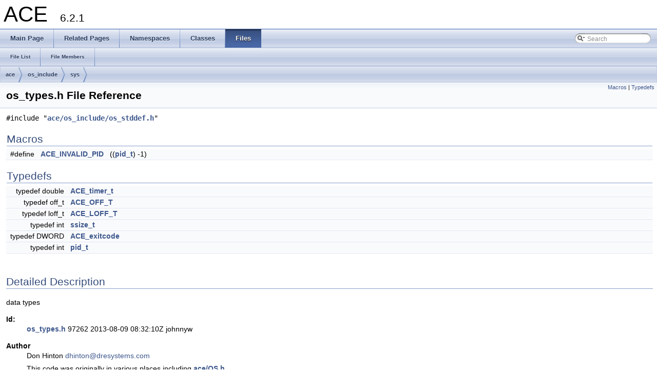

--- FILE ---
content_type: text/html
request_url: https://www.dre.vanderbilt.edu/Doxygen/6.2.1/html/libace-doc/a01711.html
body_size: 2757
content:
<!DOCTYPE html PUBLIC "-//W3C//DTD XHTML 1.0 Transitional//EN" "http://www.w3.org/TR/xhtml1/DTD/xhtml1-transitional.dtd">
<html xmlns="http://www.w3.org/1999/xhtml">
<head>
<meta http-equiv="Content-Type" content="text/xhtml;charset=UTF-8"/>
<meta http-equiv="X-UA-Compatible" content="IE=9"/>
<meta name="generator" content="Doxygen 1.8.3.1"/>
<title>ACE: os_types.h File Reference</title>
<link href="tabs.css" rel="stylesheet" type="text/css"/>
<script type="text/javascript" src="jquery.js"></script>
<script type="text/javascript" src="dynsections.js"></script>
<link href="search/search.css" rel="stylesheet" type="text/css"/>
<script type="text/javascript" src="search/search.js"></script>
<script type="text/javascript">
  $(document).ready(function() { searchBox.OnSelectItem(0); });
</script>
<link href="doxygen.css" rel="stylesheet" type="text/css" />
</head>
<body>
<div id="top"><!-- do not remove this div, it is closed by doxygen! -->
<div id="titlearea">
<table cellspacing="0" cellpadding="0">
 <tbody>
 <tr style="height: 56px;">
  <td style="padding-left: 0.5em;">
   <div id="projectname">ACE
   &#160;<span id="projectnumber">6.2.1</span>
   </div>
  </td>
 </tr>
 </tbody>
</table>
</div>
<!-- end header part -->
<!-- Generated by Doxygen 1.8.3.1 -->
<script type="text/javascript">
var searchBox = new SearchBox("searchBox", "search",false,'Search');
</script>
  <div id="navrow1" class="tabs">
    <ul class="tablist">
      <li><a href="index.html"><span>Main&#160;Page</span></a></li>
      <li><a href="pages.html"><span>Related&#160;Pages</span></a></li>
      <li><a href="namespaces.html"><span>Namespaces</span></a></li>
      <li><a href="annotated.html"><span>Classes</span></a></li>
      <li class="current"><a href="files.html"><span>Files</span></a></li>
      <li>
        <div id="MSearchBox" class="MSearchBoxInactive">
        <span class="left">
          <img id="MSearchSelect" src="search/mag_sel.png"
               onmouseover="return searchBox.OnSearchSelectShow()"
               onmouseout="return searchBox.OnSearchSelectHide()"
               alt=""/>
          <input type="text" id="MSearchField" value="Search" accesskey="S"
               onfocus="searchBox.OnSearchFieldFocus(true)" 
               onblur="searchBox.OnSearchFieldFocus(false)" 
               onkeyup="searchBox.OnSearchFieldChange(event)"/>
          </span><span class="right">
            <a id="MSearchClose" href="javascript:searchBox.CloseResultsWindow()"><img id="MSearchCloseImg" border="0" src="search/close.png" alt=""/></a>
          </span>
        </div>
      </li>
    </ul>
  </div>
  <div id="navrow2" class="tabs2">
    <ul class="tablist">
      <li><a href="files.html"><span>File&#160;List</span></a></li>
      <li><a href="globals.html"><span>File&#160;Members</span></a></li>
    </ul>
  </div>
<!-- window showing the filter options -->
<div id="MSearchSelectWindow"
     onmouseover="return searchBox.OnSearchSelectShow()"
     onmouseout="return searchBox.OnSearchSelectHide()"
     onkeydown="return searchBox.OnSearchSelectKey(event)">
<a class="SelectItem" href="javascript:void(0)" onclick="searchBox.OnSelectItem(0)"><span class="SelectionMark">&#160;</span>All</a><a class="SelectItem" href="javascript:void(0)" onclick="searchBox.OnSelectItem(1)"><span class="SelectionMark">&#160;</span>Classes</a><a class="SelectItem" href="javascript:void(0)" onclick="searchBox.OnSelectItem(2)"><span class="SelectionMark">&#160;</span>Namespaces</a><a class="SelectItem" href="javascript:void(0)" onclick="searchBox.OnSelectItem(3)"><span class="SelectionMark">&#160;</span>Files</a><a class="SelectItem" href="javascript:void(0)" onclick="searchBox.OnSelectItem(4)"><span class="SelectionMark">&#160;</span>Functions</a><a class="SelectItem" href="javascript:void(0)" onclick="searchBox.OnSelectItem(5)"><span class="SelectionMark">&#160;</span>Variables</a><a class="SelectItem" href="javascript:void(0)" onclick="searchBox.OnSelectItem(6)"><span class="SelectionMark">&#160;</span>Typedefs</a><a class="SelectItem" href="javascript:void(0)" onclick="searchBox.OnSelectItem(7)"><span class="SelectionMark">&#160;</span>Enumerations</a><a class="SelectItem" href="javascript:void(0)" onclick="searchBox.OnSelectItem(8)"><span class="SelectionMark">&#160;</span>Enumerator</a><a class="SelectItem" href="javascript:void(0)" onclick="searchBox.OnSelectItem(9)"><span class="SelectionMark">&#160;</span>Friends</a><a class="SelectItem" href="javascript:void(0)" onclick="searchBox.OnSelectItem(10)"><span class="SelectionMark">&#160;</span>Macros</a><a class="SelectItem" href="javascript:void(0)" onclick="searchBox.OnSelectItem(11)"><span class="SelectionMark">&#160;</span>Pages</a></div>

<!-- iframe showing the search results (closed by default) -->
<div id="MSearchResultsWindow">
<iframe src="javascript:void(0)" frameborder="0" 
        name="MSearchResults" id="MSearchResults">
</iframe>
</div>

<div id="nav-path" class="navpath">
  <ul>
<li class="navelem"><a class="el" href="dir_587bf10cca849b4abc0ea2e426a17e3d.html">ace</a></li><li class="navelem"><a class="el" href="dir_c1a25cec2802d2f0c4b8babdb9002842.html">os_include</a></li><li class="navelem"><a class="el" href="dir_6b7dfca627910bc3b7222cf9ce35ef77.html">sys</a></li>  </ul>
</div>
</div><!-- top -->
<div class="header">
  <div class="summary">
<a href="#define-members">Macros</a> &#124;
<a href="#typedef-members">Typedefs</a>  </div>
  <div class="headertitle">
<div class="title">os_types.h File Reference</div>  </div>
</div><!--header-->
<div class="contents">
<div class="textblock"><code>#include &quot;<a class="el" href="a01686.html">ace/os_include/os_stddef.h</a>&quot;</code><br/>
</div><table class="memberdecls">
<tr class="heading"><td colspan="2"><h2 class="groupheader"><a name="define-members"></a>
Macros</h2></td></tr>
<tr class="memitem:a4b87f5d8f5c0883f46340ac41fb39fb0"><td class="memItemLeft" align="right" valign="top">#define&#160;</td><td class="memItemRight" valign="bottom"><a class="el" href="a01711.html#a4b87f5d8f5c0883f46340ac41fb39fb0">ACE_INVALID_PID</a>&#160;&#160;&#160;((<a class="el" href="a01711.html#a288e13e815d43b06e75819f8939524df">pid_t</a>) -1)</td></tr>
<tr class="separator:a4b87f5d8f5c0883f46340ac41fb39fb0"><td class="memSeparator" colspan="2">&#160;</td></tr>
</table><table class="memberdecls">
<tr class="heading"><td colspan="2"><h2 class="groupheader"><a name="typedef-members"></a>
Typedefs</h2></td></tr>
<tr class="memitem:a479281bbae8c042a140fcc48151ba580"><td class="memItemLeft" align="right" valign="top">typedef double&#160;</td><td class="memItemRight" valign="bottom"><a class="el" href="a01711.html#a479281bbae8c042a140fcc48151ba580">ACE_timer_t</a></td></tr>
<tr class="separator:a479281bbae8c042a140fcc48151ba580"><td class="memSeparator" colspan="2">&#160;</td></tr>
<tr class="memitem:aa1958282e37cb129d5f91042f077d147"><td class="memItemLeft" align="right" valign="top">typedef off_t&#160;</td><td class="memItemRight" valign="bottom"><a class="el" href="a01711.html#aa1958282e37cb129d5f91042f077d147">ACE_OFF_T</a></td></tr>
<tr class="separator:aa1958282e37cb129d5f91042f077d147"><td class="memSeparator" colspan="2">&#160;</td></tr>
<tr class="memitem:a474b30e8a89c43e1006193c607b23bd7"><td class="memItemLeft" align="right" valign="top">typedef loff_t&#160;</td><td class="memItemRight" valign="bottom"><a class="el" href="a01711.html#a474b30e8a89c43e1006193c607b23bd7">ACE_LOFF_T</a></td></tr>
<tr class="separator:a474b30e8a89c43e1006193c607b23bd7"><td class="memSeparator" colspan="2">&#160;</td></tr>
<tr class="memitem:af629ed855824cf5955b54529adf78ad6"><td class="memItemLeft" align="right" valign="top">typedef int&#160;</td><td class="memItemRight" valign="bottom"><a class="el" href="a01711.html#af629ed855824cf5955b54529adf78ad6">ssize_t</a></td></tr>
<tr class="separator:af629ed855824cf5955b54529adf78ad6"><td class="memSeparator" colspan="2">&#160;</td></tr>
<tr class="memitem:a4eb2920c84aafff65bf5a9c949b84a9f"><td class="memItemLeft" align="right" valign="top">typedef DWORD&#160;</td><td class="memItemRight" valign="bottom"><a class="el" href="a01711.html#a4eb2920c84aafff65bf5a9c949b84a9f">ACE_exitcode</a></td></tr>
<tr class="separator:a4eb2920c84aafff65bf5a9c949b84a9f"><td class="memSeparator" colspan="2">&#160;</td></tr>
<tr class="memitem:a288e13e815d43b06e75819f8939524df"><td class="memItemLeft" align="right" valign="top">typedef int&#160;</td><td class="memItemRight" valign="bottom"><a class="el" href="a01711.html#a288e13e815d43b06e75819f8939524df">pid_t</a></td></tr>
<tr class="separator:a288e13e815d43b06e75819f8939524df"><td class="memSeparator" colspan="2">&#160;</td></tr>
</table>
<a name="details" id="details"></a><h2 class="groupheader">Detailed Description</h2>
<div class="textblock"><p>data types</p>
<dl class="section rcs"><dt>Id:</dt><dd><a class="el" href="a01711.html">os_types.h</a> 97262 2013-08-09 08:32:10Z johnnyw </dd></dl>
<dl class="section author"><dt>Author</dt><dd>Don Hinton <a href="#" onclick="location.href='mai'+'lto:'+'dhi'+'nt'+'on@'+'dr'+'esy'+'st'+'ems'+'.c'+'om'; return false;">dhint<span style="display: none;">.nosp@m.</span>on@d<span style="display: none;">.nosp@m.</span>resys<span style="display: none;">.nosp@m.</span>tems<span style="display: none;">.nosp@m.</span>.com</a> </dd>
<dd>
This code was originally in various places including <a class="el" href="a01510.html">ace/OS.h</a>. </dd></dl>
</div><h2 class="groupheader">Macro Definition Documentation</h2>
<a class="anchor" id="a4b87f5d8f5c0883f46340ac41fb39fb0"></a>
<div class="memitem">
<div class="memproto">
      <table class="memname">
        <tr>
          <td class="memname">#define ACE_INVALID_PID&#160;&#160;&#160;((<a class="el" href="a01711.html#a288e13e815d43b06e75819f8939524df">pid_t</a>) -1)</td>
        </tr>
      </table>
</div><div class="memdoc">

</div>
</div>
<h2 class="groupheader">Typedef Documentation</h2>
<a class="anchor" id="a4eb2920c84aafff65bf5a9c949b84a9f"></a>
<div class="memitem">
<div class="memproto">
      <table class="memname">
        <tr>
          <td class="memname">typedef DWORD <a class="el" href="a01711.html#a4eb2920c84aafff65bf5a9c949b84a9f">ACE_exitcode</a></td>
        </tr>
      </table>
</div><div class="memdoc">

</div>
</div>
<a class="anchor" id="a474b30e8a89c43e1006193c607b23bd7"></a>
<div class="memitem">
<div class="memproto">
      <table class="memname">
        <tr>
          <td class="memname">typedef loff_t <a class="el" href="a01711.html#a474b30e8a89c43e1006193c607b23bd7">ACE_LOFF_T</a></td>
        </tr>
      </table>
</div><div class="memdoc">

</div>
</div>
<a class="anchor" id="aa1958282e37cb129d5f91042f077d147"></a>
<div class="memitem">
<div class="memproto">
      <table class="memname">
        <tr>
          <td class="memname">typedef off_t <a class="el" href="a01711.html#aa1958282e37cb129d5f91042f077d147">ACE_OFF_T</a></td>
        </tr>
      </table>
</div><div class="memdoc">

</div>
</div>
<a class="anchor" id="a479281bbae8c042a140fcc48151ba580"></a>
<div class="memitem">
<div class="memproto">
      <table class="memname">
        <tr>
          <td class="memname">typedef double <a class="el" href="a01711.html#a479281bbae8c042a140fcc48151ba580">ACE_timer_t</a></td>
        </tr>
      </table>
</div><div class="memdoc">

</div>
</div>
<a class="anchor" id="a288e13e815d43b06e75819f8939524df"></a>
<div class="memitem">
<div class="memproto">
      <table class="memname">
        <tr>
          <td class="memname">typedef int <a class="el" href="a01711.html#a288e13e815d43b06e75819f8939524df">pid_t</a></td>
        </tr>
      </table>
</div><div class="memdoc">

</div>
</div>
<a class="anchor" id="af629ed855824cf5955b54529adf78ad6"></a>
<div class="memitem">
<div class="memproto">
      <table class="memname">
        <tr>
          <td class="memname">typedef int <a class="el" href="a01711.html#af629ed855824cf5955b54529adf78ad6">ssize_t</a></td>
        </tr>
      </table>
</div><div class="memdoc">

</div>
</div>
</div><!-- contents -->
<!-- start footer part -->
<hr class="footer"/><address class="footer"><small>
Generated by &#160;<a href="http://www.doxygen.org/index.html">
<img class="footer" src="doxygen.png" alt="doxygen"/>
</a> 1.8.3.1
</small></address>
</body>
</html>
